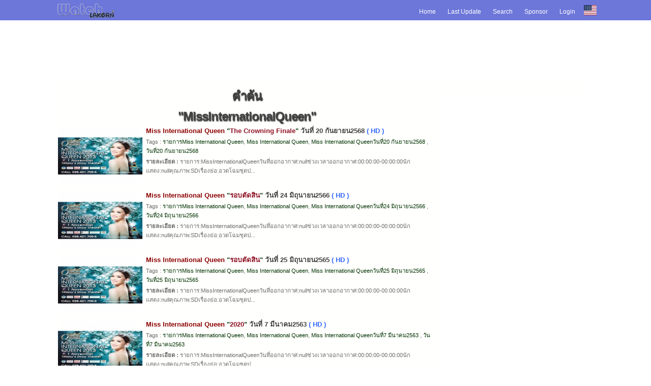

--- FILE ---
content_type: text/html; charset=TIS-620
request_url: https://www.watchlakorn.net/tag/MissInternationalQueen
body_size: 6334
content:
<!DOCTYPE html PUBLIC "-//W3C//DTD XHTML 1.0 Transitional//EN" "http://www.w3.org/TR/xhtml1/DTD/xhtml1-transitional.dtd"><html xmlns="http://www.w3.org/1999/xhtml" xml:lang="th" lang="th" xmlns:og="http://ogp.me/ns#" xmlns:fb="http://ogp.me/ns/fb#" prefix="og: http://ogp.me/ns/video#"><head><title>MissInternationalQueen - WatchLaKorn</title><meta http-equiv="Content-Type" content="text/html; charset=tis-620" /><meta name="language" content="th" /><meta http-equiv="Cache-control" content="public"><meta id="viewport" name="viewport" content="width=device-width,user-scalable=no,initial-scale=1.0, maximum-scale=1.0, shrink-to-fit=no"><meta name="6a97888e-site-verification" content="d8ce763c9733e30a17cc484c3a80a44b"><meta name="juicyads-site-verification" content="1d9ce0904a72646d49fae5507de4cec7"><meta name="HandheldFriendly" content="True"><meta name="MobileOptimized" content="320"><meta http-equiv="X-UA-Compatible" content="IE=edge,chrome=1"><meta name="msvalidate.01" content="1D721B23F5EA4B847F92E3B05A70346B" /><meta name="clckd" content="e54f3756435ba551e5f7c6835e9ea798" /><meta name="google-site-verification" content="k0Zh9i6TnhWLyK7ZyJ5RCvzVuufj5SsiHEuWQiILQYE" /><meta name="google-site-verification" content="0WynqEsvv63vtcgP6aBea-rhIZ9gRrHhGSOaEN76r3Q" /><meta name="google-site-verification" content="y-9QXhV2Bp2G9-T9IEJAWMoUA3Ld5kZuyU68sAjsfuM" /><meta name="google-site-verification" content="2oqWMDQhw6JHsUG2OAxTPpkURgrdyHyXN_E5UmAxmyg" /><meta name="google-site-verification" content="_btJNFn0w509rtgyHazVlerD9sLZk3Xcd-6GNHmJWNU" /><meta name="google-site-verification" content="2oqWMDQhw6JHsUG2OAxTPpkURgrdyHyXN_E5UmAxmyg" /><meta name="Googlebot" content="all" /><meta name="robots" content="index,follow" /><meta name="description" content='MissInternationalQueen ดูMissInternationalQueen, MissInternationalQueenตอนล่าสุด Last Update วันSaturdayที่ 31 January 2026' /><meta name="dc.description" content='MissInternationalQueen ดูMissInternationalQueen, MissInternationalQueenตอนล่าสุด Last Update วันSaturdayที่ 31 January 2026' /><meta name="keywords" content='ดูMissInternationalQueen, MissInternationalQueenตอนล่าสุด' /><meta name="Copyright" content="WTC V.5.3 Release Power By watchlakorn.net Copyright (c) 2010 All Rights Reserved." /><meta name="author" content="Watch Lakorn&trade;" /><meta name="stats-in-th" content="c60b" /><link rel="search" type="application/opensearchdescription+xml" href="https://www.watchlakorn.net/xml/opensearch.xml" title="ค้นหาวิดีโอใน Watch Lakorn" /><link rel="index" title="Watch Lakorn ว็อชละคร ศูนย์รวม ข่าววันนี้ ข่าวย้อนหลัง ทีวีย้อนหลัง ละครย้อนหลัง หนังย้อนหลัง ทีวีออนไลน์ หนังออนไลน์ ละครออนไลน์" href="https://www.watchlakorn.net" />  <link rel="alternate" hreflang="th-TH" href='https://www.watchlakorn.net/tag/MissInternationalQueen' /><link href="https://www.watchlakorn.net/watchlakornicon.png" rel="shortcut icon" type="image/png" /><link rel="icon" href="https://www.watchlakorn.net/watchlakornicon24.png" rel="shortcut icon" type="image/png" /><link rel="apple-touch-icon" href="https://www.watchlakorn.net/watchlakornicon24.png" rel="shortcut icon" type="image/png" /><link rel="apple-touch-startup-image" href="https://www.watchlakorn.net/watchlakornicon24.png" rel="shortcut icon" media="screen and (max-device-width: 320px)" type="image/png" /><link rel="apple-touch-startup-image" href="https://www.watchlakorn.net/watchlakornicon24.png" rel="shortcut icon" media="screen and (min-device-width: 481px) and (max-device-width: 1024px)" type="image/png" /><link href="//purl.org/dc/elements/1.1/" rel="schema.dc" /><link href="https://www.watchlakorn.net/css/global.css" rel="stylesheet" type="text/css" /><link href="https://www.watchlakorn.net/css/bbcode-v.1.0.7.css" rel="stylesheet" type="text/css" /><link href="https://www.watchlakorn.net/css/calender.css" rel="stylesheet" type="text/css" /><link href="https://www.watchlakorn.net/css/mom.css" rel="stylesheet" type="text/css" /><link href="https://www.watchlakorn.net/css/style-v.1.10.1.css" rel="stylesheet" type="text/css" /><link rel="stylesheet" type="text/css" media="only screen and (min-width:1024px)" href="https://www.watchlakorn.net/css/mainstyle-v.1.17.6.22.css"><link rel="stylesheet" type="text/css" media="only screen and (max-width:1024px)" href="https://www.watchlakorn.net/css/mainstylemobile-v.1.2.19.6.1.css"><link href="//plus.google.com/118119011492581880858" rel="publisher" /><script src="https://www.watchlakorn.net/function/function-1.1.js" type="text/javascript"></script><script src="//www.watchlakorn.net/function/ajax-2.js" type="text/javascript"></script><script src="https://www.watchlakorn.net/function/bbcode.js" type="text/javascript"></script><script src="https://www.watchlakorn.net/js/calendar.js" type="text/javascript"></script><script src="https://www.watchlakorn.net/js/jquery-1.8.0.min.js"></script><script src="https://www.watchlakorn.net/js/cookie.js" type="text/javascript"></script><script type="text/javascript">$(document).ready(function(){	$("#firstpane p.menu_head").click(function()    {		$(this).css({backgroundImage:"url(images/down.png)"}).next("div.menu_body").slideToggle(500).siblings("div.menu_body").slideUp("slow");       	$(this).siblings().css({backgroundImage:"url(images/left.png)"});	}); 	$("#xMenu div.newmaintab").click(function()    {		$(this).css({backgroundImage:"url(images/down.png)"}).next("ul.nav-x").slideToggle(500).siblings("ul.nav-x").slideUp("slow");       	$(this).siblings().css({backgroundImage:"url(images/left.png)"});	}); 	$('a[rel=tooltip]').mouseover(function(e) {		var tip = $(this).attr('title');			$(this).attr('title','');		$(this).append('<div id="tooltip"><div class="tipBody">' + tip + '</div></div>');				$('#tooltip').fadeIn('300');		$('#tooltip').fadeTo('10',0.9);			}).mousemove(function(e) {		$('#tooltip').css('top', e.pageY - 160 );		$('#tooltip').css('left', e.pageX - 195 );			}).mouseout(function() {		$(this).attr('title',$('.tipBody').html());		$(this).children('div#tooltip').remove();		});		$("#ads a").attr("rel", "nofollow");});</script><!-- Google Tag Manager -->
<script>(function(w,d,s,l,i){w[l]=w[l]||[];w[l].push({'gtm.start':
new Date().getTime(),event:'gtm.js'});var f=d.getElementsByTagName(s)[0],
j=d.createElement(s),dl=l!='dataLayer'?'&l='+l:'';j.async=true;j.src=
'https://www.googletagmanager.com/gtm.js?id='+i+dl;f.parentNode.insertBefore(j,f);
})(window,document,'script','dataLayer','GTM-WFFBMJJR');</script>
<!-- End Google Tag Manager --><script async src="https://securepubads.g.doubleclick.net/tag/js/gpt.js"></script>
<script>
  window.googletag = window.googletag || {cmd: []};
  googletag.cmd.push(function() {
    googletag.defineSlot('/221085209/ละคร_side', [300, 250], 'div-gpt-ad-1701991185290-0').setTargeting('ละคร', ['watchlakorn', 'ละครไทย']).addService(googletag.pubads());
    googletag.pubads().enableSingleRequest();
    googletag.pubads().collapseEmptyDivs();
    googletag.pubads().setTargeting('ละคร', ['watchlakorn', 'ละครไทย']);
    googletag.enableServices();
  });
</script><!--37946472--></head><body><div id="cploading" style="position:absolute;width:100%;top:50%;z-index: 3000;display: block;"></div><!-- start main --><div class="newmain"><div class="newmaintab" id="xMenu"><ul class="nav-x" id="jMenu"><li><span class="mSelect"><a href="/index.html">Home</a></span></li><li><span class="mSelect"><a href="/allmenu.html">Last Update</a></span></li><li><span class="mSelect"><a href="/search.html">Search</a></span></li><li><span class="mSelect"><a href="/contact.html">Sponsor</a></span></li><li><span class="mSelect"><a href="/login.html">Login</a></span></li><li><span class="mSelects"><img src="https://cdnjs.cloudflare.com/ajax/libs/flag-icon-css/2.9.0/flags/1x1/us.svg" title="US" width="30" height="20" /></span></li></ul><strong><a href="/index.html" class="mainlogo" title="Watch Lakorn ที่สุดของคนรักละคร">Watch Lakorn ที่สุดของคนรักละคร</a></strong></div><div class="newmainbody"><div align="center" class="newadhead970" id="ads"><!-- JuicyAds v3.0 --> <script type="text/javascript" data-cfasync="false" async src="https://poweredby.jads.co/js/jads.js"></script> <ins id="1048575" data-width="908" data-height="270"></ins> <script type="text/javascript" data-cfasync="false" async>(adsbyjuicy = window.adsbyjuicy || []).push({'adzone':1048575});</script> <!--JuicyAds END--><script type='text/javascript'>setTimeout(load_impressions, 10000, "header_en", "100000101", "FstDy3fmLsY", "0.0005", "3.17.14.95");</script></div><br /></div><div class="newmaincontent"><div class="content-left">									
							<div style="width:100%;text-align:center;">
								<div width="100%" cellspacing="0" cellpadding="5" align="center"><span><h3>คำค้น</h3></span><p><h1 style=" word-wrap:break-word;">"MissInternationalQueen"</h1></p>
									<div style="display: block;margin-top:5px;" id="index_vid_container">
										<div id="vid_wrap_" class="list_view">
											<div class="vid_thumb">
    											<a href="/MissInternationalQueenวันที่20กันยายน2568-video-456655"><img src="//www.watchlakorn.net/storage/images/av-1383360646.jpg" alt=""></a>
     										   <span class="vid_time"></span>
    										</div> 
    										<div class="vid_info_wrap">
     										   <h2 class="title"><a href="/MissInternationalQueenวันที่20กันยายน2568-video-456655"><b><font color="#8C0000">Miss International Queen</font><span class="title"> "<font color="#8E1124">The Crowning Finale</font>"</span><font color="#640000"> <font color="#FF0000"></font></font><span class="title"><font color="#3E3E3E"> วันที่ 20 กันยายน2568</font><font color="#3366ff"> ( HD )</font></span><span class="title"> </span></b></a></h2>       
												<p id="desc" class="vid_info">
												<span class="list_commnets">Tags : </b> 
												<a href='/รายการMissInternationalQueen-cm-1145' rel='tag' target='_blank'>รายการMiss International Queen</a>, 
												<a href='/MissInternationalQueen-cm-1145' rel='tag' target='_blank'>Miss International Queen</a>, 
												<a href='/MissInternationalQueenวันที่20กันยายน2568-video-456655' rel='tag' target='_blank'>Miss International Queenวันที่20 กันยายน2568 </a>,
												<a href='/tag/วันที่20กันยายน2568' rel='tag' target='_blank'>วันที่20 กันยายน2568</a>
												</span>
												</p>
   										     <p class="vid_info"><span class="info_list"><b>รายละเอียด :</b> รายการ:MissInternationalQueenวันที่ออกอากาศ:nullช่วงเวลาออกอากาศ:00:00:00-00:00:00นักแสดง:nullคุณภาพ:SDเรื่องย่อ:อวดโฉมชุดป...</span></p>
												<p class="vid_epi"><span class="info_epi">"<font color="#8E1124">The Crowning Finale</font>"</span></p>
												<p class="vid_epi"><span class="info_epi"><font color="#6666ff">20 กันยายน2568</font></span></p>
												<p class="vid_epi"><span class="info_epi"></span></p>
   											</div> 
										</div>
										<div id="vid_wrap_" class="list_view">
											<div class="vid_thumb">
    											<a href="/MissInternationalQueenวันที่24มิถุนายน2566-video-412807"><img src="//www.watchlakorn.net/storage/images/av-1383360646.jpg" alt=""></a>
     										   <span class="vid_time"></span>
    										</div> 
    										<div class="vid_info_wrap">
     										   <h2 class="title"><a href="/MissInternationalQueenวันที่24มิถุนายน2566-video-412807"><b><font color="#8C0000">Miss International Queen</font><span class="title"> "<font color="#8E1124">รอบตัดสิน</font>"</span><font color="#640000"> <font color="#FF0000"></font></font><span class="title"><font color="#3E3E3E"> วันที่ 24 มิถุนายน2566</font><font color="#3366ff"> ( HD )</font></span><span class="title"> </span></b></a></h2>       
												<p id="desc" class="vid_info">
												<span class="list_commnets">Tags : </b> 
												<a href='/รายการMissInternationalQueen-cm-1145' rel='tag' target='_blank'>รายการMiss International Queen</a>, 
												<a href='/MissInternationalQueen-cm-1145' rel='tag' target='_blank'>Miss International Queen</a>, 
												<a href='/MissInternationalQueenวันที่24มิถุนายน2566-video-412807' rel='tag' target='_blank'>Miss International Queenวันที่24 มิถุนายน2566 </a>,
												<a href='/tag/วันที่24มิถุนายน2566' rel='tag' target='_blank'>วันที่24 มิถุนายน2566</a>
												</span>
												</p>
   										     <p class="vid_info"><span class="info_list"><b>รายละเอียด :</b> รายการ:MissInternationalQueenวันที่ออกอากาศ:nullช่วงเวลาออกอากาศ:00:00:00-00:00:00นักแสดง:nullคุณภาพ:SDเรื่องย่อ:อวดโฉมชุดป...</span></p>
												<p class="vid_epi"><span class="info_epi">"<font color="#8E1124">รอบตัดสิน</font>"</span></p>
												<p class="vid_epi"><span class="info_epi"><font color="#6666ff">24 มิถุนายน2566</font></span></p>
												<p class="vid_epi"><span class="info_epi"></span></p>
   											</div> 
										</div>
										<div id="vid_wrap_" class="list_view">
											<div class="vid_thumb">
    											<a href="/MissInternationalQueenวันที่25มิถุนายน2565-video-386870"><img src="//www.watchlakorn.net/storage/images/av-1383360646.jpg" alt=""></a>
     										   <span class="vid_time"></span>
    										</div> 
    										<div class="vid_info_wrap">
     										   <h2 class="title"><a href="/MissInternationalQueenวันที่25มิถุนายน2565-video-386870"><b><font color="#8C0000">Miss International Queen</font><span class="title"> "<font color="#8E1124">รอบตัดสิน</font>"</span><font color="#640000"> <font color="#FF0000"></font></font><span class="title"><font color="#3E3E3E"> วันที่ 25 มิถุนายน2565</font><font color="#3366ff"> ( HD )</font></span><span class="title"> </span></b></a></h2>       
												<p id="desc" class="vid_info">
												<span class="list_commnets">Tags : </b> 
												<a href='/รายการMissInternationalQueen-cm-1145' rel='tag' target='_blank'>รายการMiss International Queen</a>, 
												<a href='/MissInternationalQueen-cm-1145' rel='tag' target='_blank'>Miss International Queen</a>, 
												<a href='/MissInternationalQueenวันที่25มิถุนายน2565-video-386870' rel='tag' target='_blank'>Miss International Queenวันที่25 มิถุนายน2565 </a>,
												<a href='/tag/วันที่25มิถุนายน2565' rel='tag' target='_blank'>วันที่25 มิถุนายน2565</a>
												</span>
												</p>
   										     <p class="vid_info"><span class="info_list"><b>รายละเอียด :</b> รายการ:MissInternationalQueenวันที่ออกอากาศ:nullช่วงเวลาออกอากาศ:00:00:00-00:00:00นักแสดง:nullคุณภาพ:SDเรื่องย่อ:อวดโฉมชุดป...</span></p>
												<p class="vid_epi"><span class="info_epi">"<font color="#8E1124">รอบตัดสิน</font>"</span></p>
												<p class="vid_epi"><span class="info_epi"><font color="#6666ff">25 มิถุนายน2565</font></span></p>
												<p class="vid_epi"><span class="info_epi"></span></p>
   											</div> 
										</div>
										<div id="vid_wrap_" class="list_view">
											<div class="vid_thumb">
    											<a href="/MissInternationalQueenวันที่7มีนาคม2563-video-308182"><img src="//www.watchlakorn.net/storage/images/av-1383360646.jpg" alt=""></a>
     										   <span class="vid_time"></span>
    										</div> 
    										<div class="vid_info_wrap">
     										   <h2 class="title"><a href="/MissInternationalQueenวันที่7มีนาคม2563-video-308182"><b><font color="#8C0000">Miss International Queen</font><span class="title"> "<font color="#8E1124">2020</font>"</span><font color="#640000"> <font color="#FF0000"></font></font><span class="title"><font color="#3E3E3E"> วันที่ 7 มีนาคม2563</font><font color="#3366ff"> ( HD )</font></span><span class="title"> </span></b></a></h2>       
												<p id="desc" class="vid_info">
												<span class="list_commnets">Tags : </b> 
												<a href='/รายการMissInternationalQueen-cm-1145' rel='tag' target='_blank'>รายการMiss International Queen</a>, 
												<a href='/MissInternationalQueen-cm-1145' rel='tag' target='_blank'>Miss International Queen</a>, 
												<a href='/MissInternationalQueenวันที่7มีนาคม2563-video-308182' rel='tag' target='_blank'>Miss International Queenวันที่7 มีนาคม2563 </a>,
												<a href='/tag/วันที่7มีนาคม2563' rel='tag' target='_blank'>วันที่7 มีนาคม2563</a>
												</span>
												</p>
   										     <p class="vid_info"><span class="info_list"><b>รายละเอียด :</b> รายการ:MissInternationalQueenวันที่ออกอากาศ:nullช่วงเวลาออกอากาศ:00:00:00-00:00:00นักแสดง:nullคุณภาพ:SDเรื่องย่อ:อวดโฉมชุดป...</span></p>
												<p class="vid_epi"><span class="info_epi">"<font color="#8E1124">2020</font>"</span></p>
												<p class="vid_epi"><span class="info_epi"><font color="#6666ff">7 มีนาคม2563</font></span></p>
												<p class="vid_epi"><span class="info_epi"></span></p>
   											</div> 
										</div>
										<div id="vid_wrap_" class="list_view">
											<div class="vid_thumb">
    											<a href="/MissInternationalQueenวันที่8มีนาคม2562-video-265879"><img src="//www.watchlakorn.net/storage/images/av-1383360646.jpg" alt=""></a>
     										   <span class="vid_time"></span>
    										</div> 
    										<div class="vid_info_wrap">
     										   <h2 class="title"><a href="/MissInternationalQueenวันที่8มีนาคม2562-video-265879"><b><font color="#8C0000">Miss International Queen</font><span class="title"> </span><font color="#640000"> <font color="#FF0000"></font></font><span class="title"><font color="#3E3E3E"> วันที่ 8 มีนาคม2562</font><font color="#3366ff"> ( HD )</font></span><span class="title"> </span></b></a></h2>       
												<p id="desc" class="vid_info">
												<span class="list_commnets">Tags : </b> 
												<a href='/รายการMissInternationalQueen-cm-1145' rel='tag' target='_blank'>รายการMiss International Queen</a>, 
												<a href='/MissInternationalQueen-cm-1145' rel='tag' target='_blank'>Miss International Queen</a>, 
												<a href='/MissInternationalQueenวันที่8มีนาคม2562-video-265879' rel='tag' target='_blank'>Miss International Queenวันที่8 มีนาคม2562 </a>,
												<a href='/tag/วันที่8มีนาคม2562' rel='tag' target='_blank'>วันที่8 มีนาคม2562</a>
												</span>
												</p>
   										     <p class="vid_info"><span class="info_list"><b>รายละเอียด :</b> รายการ:MissInternationalQueenวันที่ออกอากาศ:nullช่วงเวลาออกอากาศ:00:00:00-00:00:00นักแสดง:nullคุณภาพ:SDเรื่องย่อ:อวดโฉมชุดป...</span></p>
												<p class="vid_epi"><span class="info_epi"></span></p>
												<p class="vid_epi"><span class="info_epi"><font color="#6666ff">8 มีนาคม2562</font></span></p>
												<p class="vid_epi"><span class="info_epi"></span></p>
   											</div> 
										</div>
										<div id="vid_wrap_" class="list_view">
											<div class="vid_thumb">
    											<a href="/MissInternationalQueenวันที่9มีนาคม2561-video-211148"><img src="//www.watchlakorn.net/storage/images/av-1383360646.jpg" alt=""></a>
     										   <span class="vid_time"></span>
    										</div> 
    										<div class="vid_info_wrap">
     										   <h2 class="title"><a href="/MissInternationalQueenวันที่9มีนาคม2561-video-211148"><b><font color="#8C0000">Miss International Queen</font><span class="title"> "<font color="#8E1124">2018</font>"</span><font color="#640000"> <font color="#FF0000"></font></font><span class="title"><font color="#3E3E3E"> วันที่ 9 มีนาคม2561</font><font color="#3366ff"> ( HD )</font></span><span class="title"> </span></b></a></h2>       
												<p id="desc" class="vid_info">
												<span class="list_commnets">Tags : </b> 
												<a href='/รายการMissInternationalQueen-cm-1145' rel='tag' target='_blank'>รายการMiss International Queen</a>, 
												<a href='/MissInternationalQueen-cm-1145' rel='tag' target='_blank'>Miss International Queen</a>, 
												<a href='/MissInternationalQueenวันที่9มีนาคม2561-video-211148' rel='tag' target='_blank'>Miss International Queenวันที่9 มีนาคม2561 </a>,
												<a href='/tag/วันที่9มีนาคม2561' rel='tag' target='_blank'>วันที่9 มีนาคม2561</a>
												</span>
												</p>
   										     <p class="vid_info"><span class="info_list"><b>รายละเอียด :</b> รายการ:MissInternationalQueenวันที่ออกอากาศ:nullช่วงเวลาออกอากาศ:00:00:00-00:00:00นักแสดง:nullคุณภาพ:SDเรื่องย่อ:อวดโฉมชุดป...</span></p>
												<p class="vid_epi"><span class="info_epi">"<font color="#8E1124">2018</font>"</span></p>
												<p class="vid_epi"><span class="info_epi"><font color="#6666ff">9 มีนาคม2561</font></span></p>
												<p class="vid_epi"><span class="info_epi"></span></p>
   											</div> 
										</div>
									</div>													
									<div style="float:right; font: normal 12px Tahoma;">
									</div>
								</div>
							</div></div><div class="content-right"><div style="text-align:center;width:100%;">
							<div id="ads" class="ad_home" style="padding: 0 0 10px 10px;text-align:left;"><!-- JuicyAds v3.0 --> <script type="text/javascript" data-cfasync="false" async src="https://poweredby.jads.co/js/jads.js"></script> <ins id="1015767" data-width="308" data-height="286"></ins> <script type="text/javascript" data-cfasync="false" async>(adsbyjuicy = window.adsbyjuicy || []).push({'adzone':1015767});</script> <!--JuicyAds END--><script type='text/javascript'>setTimeout(load_impressions, 10000, "view_en_left", "100000090", "QzsSaLweLwZ", "0.0150", "3.17.14.95");</script></div></div></div></div></div></div><div class="newfooter"><div class="newfooter-content"><div class="newfooter-box"><div class="newfooter-menu"><div class="newfooter-link"><ul class="newstatus"><li><a href="/index.html">Home</a></li><li><a href="/allmenu.html">Last Update</a></li><li><a href="/search.html">Search</a></li><li><a href="/register.html">Register</a></li><li><a href="/lostpass.html">Forgetpass</a></li><li><a href="/login.html">Login</a></li></ul></div><div class="newfooter-tag"><ul class="newtag"><li>Tag : </li><li><a href='/WildOnes-cm-2488' rel='tag' title='Wild Ones' target='_blank'>Wild Ones</a> |</li><li><a href='/ลวง-cm-6923' rel='tag' title='ลวง' target='_blank'>ลวง</a> |</li><li><a href='/TheVoiceKids2020-cm-3915' rel='tag' title='The Voice Kids 2020' target='_blank'>The Voice Kids 2020</a> |</li><li><a href='/เพลิงพ่าย-cm-1797' rel='tag' title='เพลิงพ่าย' target='_blank'>เพลิงพ่าย</a> |</li><li><a href='/ฟ้าลั่นรัก-cm-1798' rel='tag' title='ฟ้าลั่นรัก' target='_blank'>ฟ้าลั่นรัก</a> |</li><li><a href='/ตำนานรักราชวงศ์ฉิน-cm-3415' rel='tag' title='ตำนานรักราชวงศ์ฉิน' target='_blank'>ตำนานรักราชวงศ์ฉิน</a> |</li><li><a href='/เมืองฅนรฦกชาติ-cm-3109' rel='tag' title='เมืองฅนรฦกชาติ' target='_blank'>เมืองฅนรฦกชาติ</a> |</li><li><a href='/เรือนกาหลง-cm-3772' rel='tag' title='เรือนกาหลง' target='_blank'>เรือนกาหลง</a> |</li><li><a href='/หมอเทวดา-cm-6804' rel='tag' title='หมอเทวดา' target='_blank'>หมอเทวดา</a> |</li><li><a href='/MissMimosaQueenThailand-cm-1560' rel='tag' title='Miss Mimosa Queen Thailand' target='_blank'>Miss Mimosa Queen Thailand</a> |</li><li><a href='/ชั่วโมงต้องมนต์-cm-3072' rel='tag' title='ชั่วโมงต้องมนต์' target='_blank'>ชั่วโมงต้องมนต์</a> |</li><li><a href='/ชะนีปีชง-cm-4864' rel='tag' title='ชะนีปีชง' target='_blank'>ชะนีปีชง</a> |</li><li><a href='/TheMoneyDrop-cm-1450' rel='tag' title='The Money Drop' target='_blank'>The Money Drop</a> |</li><li><a href='/คมพยาบาท-cm-3996' rel='tag' title='คมพยาบาท' target='_blank'>คมพยาบาท</a> |</li><li><a href='/เหลือเชื่อ-cm-6286' rel='tag' title='เหลือเชื่อ' target='_blank'>เหลือเชื่อ</a> |</li><li><a href='/สัตยาธิษฐาน-cm-3624' rel='tag' title='สัตยาธิษฐาน' target='_blank'>สัตยาธิษฐาน</a> |</li><li><a href='/คิดส์เปลี่ยนโลก-cm-3029' rel='tag' title='คิดส์เปลี่ยนโลก' target='_blank'>คิดส์เปลี่ยนโลก</a> |</li><li><a href='/สามีตีตรา-cm-3310' rel='tag' title='สามีตีตรา' target='_blank'>สามีตีตรา</a> |</li><li><a href='/เด็กไทยหัวใจโขน-cm-6741' rel='tag' title='เด็กไทยหัวใจโขน' target='_blank'>เด็กไทยหัวใจโขน</a> |</li><li><a href='/ป่ามหาภัย-cm-2618' rel='tag' title='ป่ามหาภัย' target='_blank'>ป่ามหาภัย</a> |</li><li><a href='/RoomAlone2-cm-2000' rel='tag' title='Room Alone 2' target='_blank'>Room Alone 2</a> |</li><li><a href='/เกมรักลวง-cm-6909' rel='tag' title='เกม รัก ลวง' target='_blank'>เกม รัก ลวง</a> |</li><li><a href='/ตงกงตำหนักบูรพา-cm-3864' rel='tag' title='ตงกง ตำหนักบูรพา' target='_blank'>ตงกง ตำหนักบูรพา</a> |</li><li><a href='/ดงดอกไม้-cm-6631' rel='tag' title='ดงดอกไม้' target='_blank'>ดงดอกไม้</a> |</li><li><a href='/ยอดนักอบขนม-cm-3607' rel='tag' title='ยอดนักอบขนม' target='_blank'>ยอดนักอบขนม</a> |</li><li><a href='/เกมเสน่หา-cm-3224' rel='tag' title='เกมเสน่หา' target='_blank'>เกมเสน่หา</a> |</li><li><a href='/คุณย่าดอทคอม-cm-3201' rel='tag' title='คุณย่าดอทคอม' target='_blank'>คุณย่าดอทคอม</a> |</li><li><a href='/มัธยมบ้านเฮา-cm-4213' rel='tag' title='มัธยมบ้านเฮา' target='_blank'>มัธยมบ้านเฮา</a> |</li><li><a href='/เมียน้อย-cm-3439' rel='tag' title='เมียน้อย' target='_blank'>เมียน้อย</a> |</li><li><a href='/ศึกมวยไทยพันธมิตร-cm-4512' rel='tag' title='ศึกมวยไทยพันธมิตร' target='_blank'>ศึกมวยไทยพันธมิตร</a> |</li><li><a href='/สภ.รอรัก-cm-1804' rel='tag' title='สภ.รอรัก' target='_blank'>สภ.รอรัก</a> |</li><li><a href='/ชิงช้าสวรรค์ไมค์ทองคำ-cm-1335' rel='tag' title='ชิงช้าสวรรค์ไมค์ทองคำ' target='_blank'>ชิงช้าสวรรค์ไมค์ทองคำ</a> |</li><li><a href='/เรื่องจริงผ่านจอTheSeries-cm-4911' rel='tag' title='เรื่องจริงผ่านจอ The Series' target='_blank'>เรื่องจริงผ่านจอ The Series</a> |</li><li><a href='/เกมพยาบาท-cm-2512' rel='tag' title='เกมพยาบาท' target='_blank'>เกมพยาบาท</a> |</li><li><a href='/หวานใจนายกระจอก-cm-6905' rel='tag' title='หวานใจนายกระจอก' target='_blank'>หวานใจนายกระจอก</a> |</li><li><a href='/ศึกชิงเวที-cm-3086' rel='tag' title='ศึกชิงเวที' target='_blank'>ศึกชิงเวที</a> |</li><li><a href='/ร้องได้ให้ล้าน-cm-1912' rel='tag' title='ร้องได้ให้ล้าน' target='_blank'>ร้องได้ให้ล้าน</a> |</li><li><a href='/ความเหมือนที่แตกต่าง-cm-4357' rel='tag' title='ความเหมือนที่แตกต่าง' target='_blank'>ความเหมือนที่แตกต่าง</a> |</li><li><a href='/โคตรMATCH-cm-5764' rel='tag' title='โคตร MATCH' target='_blank'>โคตร MATCH</a> |</li><li><a href='/โรงเกลือโชว์ดีมีทิป-cm-4350' rel='tag' title='โรงเกลือ โชว์ดีมีทิป' target='_blank'>โรงเกลือ โชว์ดีมีทิป</a> |</li><li><a href='/เงาอาถรรพ์-cm-2893' rel='tag' title='เงาอาถรรพ์' target='_blank'>เงาอาถรรพ์</a> |</li><li><a href='/รักไม่เลิก-cm-6865' rel='tag' title='รัก ไม่ เลิก' target='_blank'>รัก ไม่ เลิก</a> |</li><li><a href='/จอมนางเหนือบัลลังก์-cm-6437' rel='tag' title='จอมนางเหนือบัลลังก์' target='_blank'>จอมนางเหนือบัลลังก์</a> |</li><li><a href='/ศึกค้นหาเชฟกระทะเหล็ก-cm-3594' rel='tag' title='ศึกค้นหาเชฟกระทะเหล็ก' target='_blank'>ศึกค้นหาเชฟกระทะเหล็ก</a> |</li><li><a href='/นางฟ้ากรรมกร-cm-5236' rel='tag' title='นางฟ้ากรรมกร' target='_blank'>นางฟ้ากรรมกร</a> |</li><li><a href='/สถาบันปั้นดาว-cm-6594' rel='tag' title='สถาบันปั้นดาว' target='_blank'>สถาบันปั้นดาว</a> |</li><li><a href='/เพลิงรักไฟมาร-cm-2812' rel='tag' title='เพลิงรักไฟมาร' target='_blank'>เพลิงรักไฟมาร</a> |</li><li><a href='/แฟนด้อมพันธุ์แท้-cm-4850' rel='tag' title='แฟนด้อมพันธุ์แท้' target='_blank'>แฟนด้อมพันธุ์แท้</a> |</li><li><a href='/ห้าแยกสยามดารา-cm-2071' rel='tag' title='ห้าแยกสยามดารา' target='_blank'>ห้าแยกสยามดารา</a> |</li><li><a href='/บพุเพนาคราช-cm-4497' rel='tag' title='บพุเพนาคราช' target='_blank'>บพุเพนาคราช</a> |</li><li><a href='/ไทยรัฐนิวโชว์ช่วง2-cm-3948' rel='tag' title='ไทยรัฐนิวโชว์ ช่วง 2' target='_blank'>ไทยรัฐนิวโชว์ ช่วง 2</a> |</li><li><a href='/ลูบคมกามเทพ-cm-2768' rel='tag' title='ลูบคมกามเทพ' target='_blank'>ลูบคมกามเทพ</a> |</li><li><a href='/บันเทิงไทยรัฐ-cm-2558' rel='tag' title='บันเทิงไทยรัฐ' target='_blank'>บันเทิงไทยรัฐ</a> |</li><li><a href='/รักร้ายนายเสพติด-cm-5786' rel='tag' title='รักร้ายนายเสพติด' target='_blank'>รักร้ายนายเสพติด</a> |</li><li><a href='/คนป่วนเซียนตกสวรรค์-cm-7021' rel='tag' title='คนป่วน เซียนตกสวรรค์' target='_blank'>คนป่วน เซียนตกสวรรค์</a> |</li><li><a href='/ลิขิตฟ้าชะตาดิน-cm-648' rel='tag' title='ลิขิตฟ้าชะตาดิน' target='_blank'>ลิขิตฟ้าชะตาดิน</a> |</li><li><a href='/เคลียร์ข่าวชัด-cm-4084' rel='tag' title='เคลียร์ข่าวชัด' target='_blank'>เคลียร์ข่าวชัด</a> |</li><li><a href='/นักร้องเสียงจริง-cm-4561' rel='tag' title='นักร้องเสียงจริง' target='_blank'>นักร้องเสียงจริง</a> |</li><li><a href='/แม่สื่อปากร้ายผู้ชายรสจัด-cm-3243' rel='tag' title='แม่สื่อปากร้าย ผู้ชายรสจัด' target='_blank'>แม่สื่อปากร้าย ผู้ชายรสจัด</a> |</li><li><a href='/LoveBookLoveSeries-cm-2931' rel='tag' title='Love Book Love Series' target='_blank'>Love Book Love Series</a> |</li></ul></div><p class="newfooter-credit">WTC V.5.3 Release Power By <a href="https://www.watchlakorn.net" rel="tooltip" title="<img src='images/video_logo.png' />contact us.">watchlakorn.net</a> [ &copy; 2010 <a href="https://www.watchlakorn.net/" rel="tooltip" title="<img src='images/video_logo.png' /> Watch Lakorn  ที่สุดของคนรักละคร">watchlakorn.net</a> All Rights Reserved.]<br /> [ ใช้เวลาในการสร้างหน้าเพจ 0.014 วินาที.] [ 0 queries used ]<br /><a href="https://www.watchlakorn.net/%E0%B8%8B%E0%B8%B5%E0%B8%A3%E0%B8%B5%E0%B9%88%E0%B8%A2%E0%B9%8C%E0%B8%95%E0%B9%88%E0%B8%B2%E0%B8%87%E0%B8%9B%E0%B8%A3%E0%B8%B0%E0%B9%80%E0%B8%97%E0%B8%A8-channel-15">ดูซีรีย์ย้อนหลัง</a> | <a href="https://www.watchlakorn.net/%E0%B8%97%E0%B8%B5%E0%B8%A7%E0%B8%B5%E0%B8%AD%E0%B8%AD%E0%B8%99%E0%B9%84%E0%B8%A5%E0%B8%99%E0%B9%8C-channel-12/">ดูละครทีวี</a> | <a href="https://watchlakorn.net/">ดูละครย้อนหลัง</a> | <a href="https://watchlakorn.net/">ดูละครย้อนหลัง</a><br /></div></div></div></div><!-- end footer --><script defer src="https://static.cloudflareinsights.com/beacon.min.js/vcd15cbe7772f49c399c6a5babf22c1241717689176015" integrity="sha512-ZpsOmlRQV6y907TI0dKBHq9Md29nnaEIPlkf84rnaERnq6zvWvPUqr2ft8M1aS28oN72PdrCzSjY4U6VaAw1EQ==" data-cf-beacon='{"version":"2024.11.0","token":"3bf7705774a2410ead7aec49f6ead674","r":1,"server_timing":{"name":{"cfCacheStatus":true,"cfEdge":true,"cfExtPri":true,"cfL4":true,"cfOrigin":true,"cfSpeedBrain":true},"location_startswith":null}}' crossorigin="anonymous"></script>
</body><!-- Google Tag Manager (noscript) -->
<noscript><iframe src="https://www.googletagmanager.com/ns.html?id=GTM-WFFBMJJR"
height="0" width="0" style="display:none;visibility:hidden"></iframe></noscript>
<!-- End Google Tag Manager (noscript) --</html>

--- FILE ---
content_type: text/css
request_url: https://www.watchlakorn.net/css/mom.css
body_size: -37
content:
#facebox {	display:none;	border:10px solid #666;border:10px solid rgba(82, 82, 82, 0.698);	-moz-border-radius:8px;	-webkit-border-radius:8px;}
#facebox div {padding:3px;	border:1px solid #3B5998;background-color:#fff;font-family:"lucida grande",tahoma,verdana,arial,sans-serif	}
.apple_overlay .close {background-image:url(http://cdn.watchlakorn.net/images/close.png);position:absolute; right:5px; top:5px;cursor:pointer;height:35px;	width:35px;}
#overlay {background-image:url(http://jquerytools.org/media/img/overlay/transparent.png);color:#efefef;height:450px;}
div.contentWrap {height:441px;overflow-y:auto;}
.apple_overlay {display:none;background-image:url(http://jquerytools.org/media/img/overlay/white.png);width:640px;padding:35px;font-size:11px;}

--- FILE ---
content_type: application/javascript
request_url: https://www.watchlakorn.net/function/function-1.1.js
body_size: 4887
content:
var b_open = 0;var i_open = 0;var u_open = 0;var s_open = 0;var indent_open = 0;var left_open = 0;var right_open = 0;var center_open = 0;var quote_open = 0;var code_open = 0;var bbtags   = new Array();var myAgent   = navigator.userAgent.toLowerCase();var myVersion = parseInt(navigator.appVersion);var is_ie   = ((myAgent.indexOf("msie") != -1)  && (myAgent.indexOf("opera") == -1));var is_win = ((myAgent.indexOf("win")!=-1) || (myAgent.indexOf("16bit")!=-1));
function isAlphaNumeric(val){if (val.match(/^[a-zA-Z0-9]+$/)){return true;}else{return false;}}
function CheckAddnews(){var A1 = document.t_post_form.title.value;var A2 = document.t_post_form.t_mes.value;if (A1.length < 1) {alert("Please enter your title at least 1 characters.");document.t_post_form.title.focus();return false;}else if (A2.length < 5) {alert("Please enter your messages at least 5 characters.");document.t_post_form.t_mes.focus();return false;}else return true;}
function CheckAddprivilege(){var A1 = document.Addprivilege.account.value;if (A1.length < 1) {alert("Please enter account ID at least 1 characters.");document.Addprivilege.account.focus();return false;}else return true;}
function CheckAddreport(){var A1 = document.Addreport.poster.value;var A2 = document.Addreport.report.value;if (A1.length < 4 || A1.length > 24) {alert("Please enter your name between 4 - 24 characters.");document.Addreport.poster.focus();return false;}else if (A2.length < 5 || A2.length > 512) {alert("Please enter your messages between 5 to 512 characters.");document.Addreport.report.focus();return false;}else {document.Addreport.Submit.disabled=true;return true;}}
function CheckPostmessage(x){var A1 = document.getElementById(x).t_title.value;var A2 = document.getElementById(x).t_mes.value;if (A1.length < 3) {alert("You must enter messages of Topic Title at least 3 characters to post.");document.getElementById(x).t_title.focus();return false;}else if (A2.length < 3) {alert("You must enter messages at least 3 characters to post.");document.getElementById(x).t_mes.focus();return false;}else {if(document.getElementById(x).newpoll.value=='1') {return CheckPoll();}document.getElementById(x).Submit.disabled=true;return true;}}
function CheckReplymessage(x){var A1 = document.getElementById(x).t_mes.value;if (A1.length < 3) {alert("You must enter messages at least 3 characters to post.");document.getElementById(x).t_mes.focus();return false;}else {document.getElementById(x).Submit.disabled=true;return true;}}
function CheckEdittopic(x){var A1 = document.Edit_Topic_Form.t_title.value;if (A1.length < 3) {alert("You must enter messages of Topic Title at least 3 characters to post.");document.Edit_Topic_Form.t_title.focus();return false;}else {document.Edit_Topic_Form.Submit.disabled=true;return true;}}
function CheckPostlength(x,maxlength) {var A1 = document.getElementById(x).t_mes.value.length;if(A1 > maxlength) {alert('Please input your post messages less than '+maxlength+' characters ['+A1+']'); document.getElementById(x).t_mes.focus(); return false;} return true;}
function CheckMod(){if (document.topic_option.code.value == '00') return false; else return true;}
function CheckRank(){var R1 = document.Ranking_Sort.job.value;var R2 = document.Ranking_Sort.ptype.value;var R3 = document.Ranking_Sort.key.value;var R4 = document.Ranking_Sort.status.value;var R5 = document.Ranking_Sort.rows.value;var R6 = document.Ranking_Sort.charname.value;var R7 = document.Ranking_Sort.ctype.value;if (R5 < 1 || R5 > 100) {alert("Please input 1-100 row(s) only");return false;} else {document.Ranking_Sort.Button.disabled=true;window.location.href='index.php?act=p_rank&charname='+R6+'&ctype='+R7+'&job='+R1+'&ptype='+R2+'&key='+R3+'&status='+R4+'&rows='+R5+'&st=0';return true;}}
function hide_menu(x,name) {if (document.getElementById(x).style.display == "") {document.getElementById(x).style.display = "none";var ExpDate = new Date();ExpDate.setTime (ExpDate.getTime()+60*60*24*30);document.cookie = " "+name+""+"="+1+";expires="+ExpDate.toGMTString()+";path=/ ";} else {document.getElementById(x).style.display = "";var ExpDate = new Date();ExpDate.setTime (ExpDate.getTime()-60*60*24*30);document.cookie = ""+name+""+"="+1+";expires="+ExpDate.toGMTString()+";path=/";}}
function CheckC(name,value,days) {if (days) {var date = new Date();date.setTime(date.getTime()+(days*12*60*60*1000));var expires = "; expires="+date.toGMTString();}else var expires = "";document.cookie = name+"="+value+expires+"; path=/; domain=.watchlakorn.net";}
function ReadC(name,value,days) {if (days) {var date = new Date();date.setTime(date.getTime()+(days*24*60*60*1000));var expires = "; expires="+date.toGMTString();}else var expires = "";document.cookie = name+"="+value+expires+"; path=/; domain=.watchlakorn.net/mobileapp";}
function adds_tags(x,ibTag, ibClsTag, isSingle) {var isClose = false;var obj_ta = document.getElementById(x).t_mes;var myAgent   = navigator.userAgent.toLowerCase();var myVersion = parseInt(navigator.appVersion);var is_ie   = ((myAgent.indexOf("msie") != -1)  && (myAgent.indexOf("opera") == -1));var is_win   =  ((myAgent.indexOf("win")!=-1) || (myAgent.indexOf("16bit")!=-1));if ( (myVersion >= 4) && is_ie && is_win) {if(obj_ta.isTextEdit){obj_ta.focus();var sel = document.selection;var rng = sel.createRange();rng.colapse;if((sel.type == "Text" || sel.type == "None") && rng != null){if(ibClsTag != "" && rng.text.length > 0)ibTag += rng.text + ibClsTag;else if(isSingle)isClose = true;rng.text = ibTag;}}else{if(isSingle)isClose = true;obj_ta.value += ibTag;}}else{if(isSingle)isClose = true;obj_ta.value += ibTag;}obj_ta.focus();return isClose;}
function hyperlink(URL) {window.location.href=''+URL+'';}
function tag_url(x) {var url = window.prompt('Enter the complete URL for the hyperlink','http://');var urlname = window.prompt('Enter the title of the webpage','My Webpage');if (url == 'http://') { alert('Error! You must enter a URL'); return false; }if(url) adds_tags(x,'[url='+ url +']'+ urlname +'[/url]', '', false);}
function tag_image(x) {var img = window.prompt('Enter the complete URL for the the image','http://');if (img == 'http://') { alert('Error! You must enter a URL'); return false; }if(img) adds_tags(x,'[img]'+ img +'[/img]', '', false);}
function tag_email(x) {var email = window.prompt('Enter the email address','');if (email == '') { alert('You must enter an email address'); return false; }if(email) adds_tags(x,'[email]'+ email +'[/email]', '', false);}
function tag_list(x,i) {if(i) var type='=1';else var type='';adds_tags(x,'[list'+type+']\n', '', false); adds_list(x);}
function adds_list(x) {var list = window.prompt('Enter a list item','');if (list == '' || list == null) { adds_tags(x,'[/list]', '', false); return false; }if(list) {adds_tags(x,'[*]'+list+'\n', '', false);adds_list(x);}}
function emotion(x,emotion){adds_tags(x,' '+emotion+' ','',false);}
function openwindows(url,menubar,scrollbars,width,height){window.open(''+url+'','','menubar='+menubar+',scrollbars='+scrollbars+',width='+width+',height='+height+'');}
function page_jump(URL,per_page,last_page) {var page = window.prompt('Please enter a page number to jump to between 1 and '+last_page+'','2');if(page>0) window.location.href=''+URL+'st_'+per_page*(page-1)+'.html';}
function page_jump_(x,get,per_page,last_page) {var page = window.prompt('Please enter a page number to jump to between 1 and '+last_page+'','2');if(page>0) page_select(''+x+'',''+get+'st='+per_page*(page-1)+'');}
function paged_jump_(x,get,per_page,last_page) {var page = window.prompt('Please enter a page number to jump to between 1 and '+last_page+'','2');if(page>0) view_select(''+x+'',''+get+'st='+per_page*(page-1)+'');}
function category_page_jump_(x,val1,val2,val3,val4,val5,get,per_page,last_page) {var page = window.prompt('Please enter a page number to jump to between 1 and '+last_page+'','2');if(page>0) load_category(''+x+'',''+val1+'',''+val2+'',''+val3+'',''+val4+'',''+val5+'',''+get+'st='+per_page*(page-1)+'');}
function show_data_jump_(x,val1,get,per_page,last_page) {var page = window.prompt('Please enter a clip number to refresh to between 1 and '+last_page+'','1');if(page>0) show_data(''+x+'',''+val1+'',''+get+'st='+per_page*(page-1)+'');}
function delete_post(theURL) {if (confirm('Are you sure you want to delete this message?')) {window.location.href=theURL;} else { alert ('Ok, no action has been taken'); } }
function change_page(){var A1=document.Adminmenu.admin_options.value; window.location.href=A1;}
function change_page_part(){var A1=document.page.page_options.value; window.location.href=A1;}
function change_search(){var A1=document.Searching.category.value; window.location.href=A1;}
var prompt_start= "Enter the text to be formatted";
function hstat(msg){}
function cstat(){var c = stacksize(bbtags);if ( (c < 1) || (c == null) ) {c = 0;}if ( ! bbtags[0] ) {c = 0;}}
function stacksize(thearray){for (i = 0 ; i < thearray.length; i++ ) {if ( (thearray[i] == "") || (thearray[i] == null) || (thearray == 'undefined') ) {return i;}}return thearray.length;}
function pushstack(thearray, newval){arraysize = stacksize(thearray);thearray[arraysize] = newval;}
function get_easy_mode_state(){return false;}
function popstack(thearray){arraysize = stacksize(thearray);theval = thearray[arraysize - 1];delete thearray[arraysize - 1];return theval;}
function simpletag(x,thetag){var tagOpen = eval(thetag + "_open");if( get_easy_mode_state() ){inserttext = prompt(prompt_start + "\n[" + thetag + "]xxx[/" + thetag + "]");if ( (inserttext != null) && (inserttext != "") ){doInsert(x,"[" + thetag + "]" + inserttext + "[/" + thetag + "] ", "", false);}}else {if (tagOpen == 0){if(doInsert(x,"[" + thetag + "]", "[/" + thetag + "]", true)){eval(thetag + "_open = 1");eval("document.getElementById(x)." + thetag + ".value += '*'");pushstack(bbtags, thetag);cstat();hstat('click_close');}}else {lastindex = 0;for (i = 0 ; i < bbtags.length; i++ ){if ( bbtags[i] == thetag ){lastindex = i;}}while (bbtags[lastindex]){tagRemove = popstack(bbtags);doInsert("x,[/" + tagRemove + "]", "", false);if ( (tagRemove != 'FONT') && (tagRemove != 'SIZE') && (tagRemove != 'COLOR') ){eval("document.getElementById(x)." + tagRemove + ".value = ' " + tagRemove + " '");eval(tagRemove + "_open = 0");}}cstat();}}}
function doInsert(x,ibTag, ibClsTag, isSingle){var isClose = false;var obj_ta = document.getElementById(x).t_mes;if ( (myVersion >= 4) && is_ie && is_win){if(obj_ta.isTextEdit){obj_ta.focus();var sel = document.selection;var rng = sel.createRange();rng.colapse;if((sel.type == "Text" || sel.type == "None") && rng != null){if(ibClsTag != "")ibTag += rng.text + ibClsTag;else if(isSingle)isClose = true;rng.text = ibTag;}}else{if(isSingle)isClose = true;obj_ta.value += ibTag;}}else{var sel_start = obj_ta.selectionStart;var sel_end = obj_ta.selectionEnd;var text_selection = obj_ta.value.substr(sel_start,sel_end-sel_start);ibTag += text_selection + ibClsTag;obj_ta.value=obj_ta.value.substr(0,sel_start)+ibTag+obj_ta.value.substr(sel_end);}obj_ta.focus();return isClose;}
function alterfont(x,theval, thetag){if (theval == 0)return;if(doInsert(x,"[" + thetag + "=" + theval + "]", "[/" + thetag + "]", true))pushstack(bbtags, thetag);cstat();}
function ShowHide(x) {if(x=='hide_bbcode') {document.getElementById('ffont').style.visibility = "hidden";document.getElementById('fsize').style.visibility = "hidden";document.getElementById('fcolor').style.visibility = "hidden";} else {if (document.getElementById(x).style.visibility == "hidden") {document.getElementById(x).style.visibility = "visible";} else {document.getElementById(x).style.visibility = "hidden";}}}
function menu_build_menu(id,width,menu) {	
	var src_menu = "";	
	var old_src = document.getElementById(id).innerHTML;	
	for (var i=0;menu[i]!=null;i++) {		
		src_menu += "<tr><td style='padding-bottom:5px;font-family:Verdana;font-size:8pt'><img src='images/menu_item.gif' border='0'>&nbsp;"+menu[i]+"</td></tr>";}	
		document.getElementById(id).onclick = function() {ShowHide(''+id+'_menu');	return false;}	
		document.getElementById(id).innerHTML = "<span style='position:relative;padding:0px;'>"+old_src+"<span id='"+id+"_menu' class='rte-menu-hidden' style='width:"+width+";visibility:hidden;text-decoration:none;'><table border='0' cellspacing='0' cellpadding='0' align='left' style='padding-top:5px;'>"+src_menu+"</table></span></span>";}
function check_idcard(idcard){if(idcard.value == ""){ return false;}if(idcard.length < 13){ return false;} var num = str_split(idcard);var sum = 0;var total = 0;var digi = 13;for(i=0;i<12;i++){sum = sum + (num[i] * digi);digi--;}total = ((11 - (sum % 11)) % 10);if(total == num[12]){return true;}else{return false;}}
function str_split ( f_string, f_split_length){f_string += '';if (f_split_length == undefined) {f_split_length = 1;}if(f_split_length > 0){var result = [];while(f_string.length > f_split_length) {result[result.length] = f_string.substring(0, f_split_length);f_string = f_string.substring(f_split_length);}result[result.length] = f_string;return result;}return false;}
function id_card(id){if(check_idcard(id.value)){alert("ID Card Completed.");}else{alert("ID Card Error ?\nPlease Tye Again");id.value = "";id.focus();}}
function checkID(id){if(id.length != 13) return false;for(i=0, sum=0; i < 12; i++)sum += parseFloat(id.charAt(i))*(13-i); if((11-sum%11)%10!=parseFloat(id.charAt(12)))return false; return true;}
function checkForm(){ if(!checkID(document.form1.txtID.value))alert('รหัสประชาชนไม่ถูกต้อง');else alert('รหัสประชาชนถูกต้อง เชิญผ่านได้');}
function play_show(ip,clip){$f('mediaspace', 'http://www.watchlakorn.net.th/js/flowplayer-3.2.5.swf', {clip: {provider: 'rtmp',url:'mp4:'+clip+'',autoPlay: true},plugins: {content: {url: 'http://www.watchlakorn.net.th/js/flowplayer.content-3.2.0.swf',top: 0,left: 0,width: 160,height: 100,marginLeft: 0,marginRight: 0,background: 'none',backgroundColor: 'transparent',backgroundGradient: 'none',border: 'none',html: '<a href="http://www.watchlakorn.net.th" target="_blank"><img src="http://www.watchlakorn.net.th/images/watchlakorn.png" /></a>'},rtmp: {url: 'http://www.watchlakorn.net.th/js/flowplayer.rtmp-3.2.3.swf',netConnectionUrl: 'rtmp://'+ip+'/vdo'},controls: {url: 'http://www.watchlakorn.net.th/js/flowplayer.controls-3.2.3.swf'},viral: {url: 'http://www.watchlakorn.net.th/js/flowplayer.viralvideos-3.2.3.swf',share: {description: 'Watch Lakorn Facebook Shares',livespaces: false},email: false ,embed: false}}});}
function play_tube(){flowplayer('mediaspace', 'http://www.watchlakorn.net.th/js/flowplayer-3.2.5.swf', {playlist: basicPlaylist,plugins:  {content: {url: 'http://www.watchlakorn.net.th/js/flowplayer.content-3.2.0.swf',top: 0,left: 0,width: 160,height: 100,marginLeft: 0,marginRight: 0,background: 'none',backgroundColor: 'transparent',backgroundGradient: 'none',border: 'none',html: '<a href="http://www.watchlakorn.net.th" target="_blank"><img src="http://www.watchlakorn.net.th/images/watchlakorn.png" /></a>'},controls: { url:'http://www.watchlakorn.net.th/js/flowplayer.controls-3.2.3.swf' },youtube: {url:'http://www.watchlakorn.net.th/js/flowplayer.youtube-3.2.swf'},viral: {url: 'http://www.watchlakorn.net.th/js/flowplayer.viralvideos-3.2.3.swf',share: {description: 'Watch Lakorn Facebook Share',livespaces: false},email: false ,embed: false}},clip: {provider: 'youtube',urlResolvers: 'youtube',autoPlay: true}}); }
function play_clip(clip,subt){flowplayer('mediaspace', 'http://www.watchlakorn.net.th/js/flowplayer-3.2.5.swf', {playlist: [{}],clip:{captionUrl: ''+subt+''},plugins:{ova:{'url':'http://www.watchlakorn.net.th/js/ova-trial.swf','providers':{'http':'pseudo'},'autoPlay':true,'shows':{'metaData':false,'streams':[{'file':''+clip+''}]}},pseudo:{'url':'http://www.watchlakorn.net.th/js/flowplayer.pseudostreaming-3.2.5.swf'},content: {url: 'http://www.watchlakorn.net.th/js/flowplayer.content-3.2.0.swf',top: 0,left: 0,width: 160,height: 100,marginLeft: 0,marginRight: 0,background: 'none',backgroundColor: 'transparent',backgroundGradient: 'none',border: 'none',html: '<a href="http://www.watchlakorn.net.th" target="_blank"><img src="http://www.watchlakorn.net.th/images/watchlakorn.png" /></a>'},viral: {url: 'http://www.watchlakorn.net.th/js/flowplayer.viralvideos-3.2.3.swf',share: {description: 'Watch Lakorn Facebook Shares',livespaces: false},email: false ,embed: false},controls:{'autoHide': 'always'},captions: {url: "http://www.watchlakorn.net.th/js/flowplayer.captions-3.2.2.swf",captionTarget: "subtitles",button: { width: 20, height: 15, right: 35, top: 95, label: 'CC' }},subtitles: {url: "http://www.watchlakorn.net.th/js/flowplayer.content-3.2.0.swf",bottom: 20,width: '90%',height: 50,backgroundColor: 'transparent',backgroundGradient: 'none',border: 0,borderRadius: 0,textDecoration: 'outline',style: {'body': {fontSize: '15',fontFamily: 'Arial',textAlign: 'center',color: '#ffffff'}}}}});}
function play_mcot(clip){$f('mediaspace', 'http://mcot-image01.mcot.gtis.co.th/mcot/player/flowplayer.commercial-3.1.5.swf', {key:'#$e031c2194469facb998',clip: {provider: 'wowza',connectionProvider: 'secure',url: 'mp4:/'+clip+'',autoPlay: true,autoBuffering: false},plugins: {wowza: {url: 'http://mcot-image01.mcot.gtis.co.th/mcot/player/flowplayer.rtmp-3.1.3.swf',netConnectionUrl:'rtmp://61.47.61.3:1935/securestreaming?doConnect=8vogoH8'},secure: {	url: 'http://mcot-image01.mcot.gtis.co.th/mcot/player/flowplayer.securestreaming-3.1.1.swf'},controls: {autoHide: 'always'}}});}
function play_clip_backup(clip){flowplayer('mediaspace', 'js/flowplayer.swf', {plugins:{content: {url: 'js/flowplayer.content-3.2.0.swf',top: 0,left: 0,width: 160,height: 100,marginLeft: 0,marginRight: 0,background: 'none',backgroundColor: 'transparent',backgroundGradient: 'none',border: 'none',html: '<a href="http://www.watchlakorn.net.th" target="_blank"><img src="images/watchlakorn.png" /></a>'},viral: {url: 'js/flowplayer.viralvideos-3.2.3.swf',share: {description: 'Extreme surfers riding big waves',livespaces: false},email: false ,embed: false},'controls':{'url': 'js/flowplayer.controls-3.2.3.swf','autoHide':true},'ova':{'url':'http://video.mthai.com/videonew/js/flowplayer/ova.swf','showCloseButton':true,'providers':{'http':'pseudo'},'deliveryType':'progressive','autoPlay':true,'shows':{'metaData':false,'streams':[{'file':''+clip+''}]},'overlays':{'regions':[{'id':'bottom','verticalAlign':'bottom','horizontalAlign':'center','backgroundColor':'#000000','width':535,'height':75,'opacity':0.7}]},'ads':{'pauseOnClickThrough':true,'playOnce':true,'notice':{'show':false},'clickSign':{'enabled':true,'verticalAlign':'center','horizontalAlign':'center','width':150,'height':32,'opacity':0,'borderRadius':20,'backgroundColor':'#000000','style':'.smalltext { font-size:12; }','html':' ','scaleRate':0.75}}},'pseudo':{'url':'js/flowplayer.pseudostreaming-3.2.5.swf'}}});}
function ToggleView(obj) {
		var obj = $(obj),
			obj_id = obj.attr('id'),
			parent = obj.parent().attr('id'),
			target = $("#"+parent).next().attr('id');
			if(obj_id == "grid") {
				$('#'+parent+' + #'+target+' .grid_view').removeClass('list_view');
				$.cookie("current_style","grid_view")
				$('.vid_sp').hide();				
			} else {
				$('#'+parent+' + #'+target+' .grid_view').addClass('list_view');
				$.cookie("current_style","list_view")
				$('.vid_sp').show();				
			}
	}